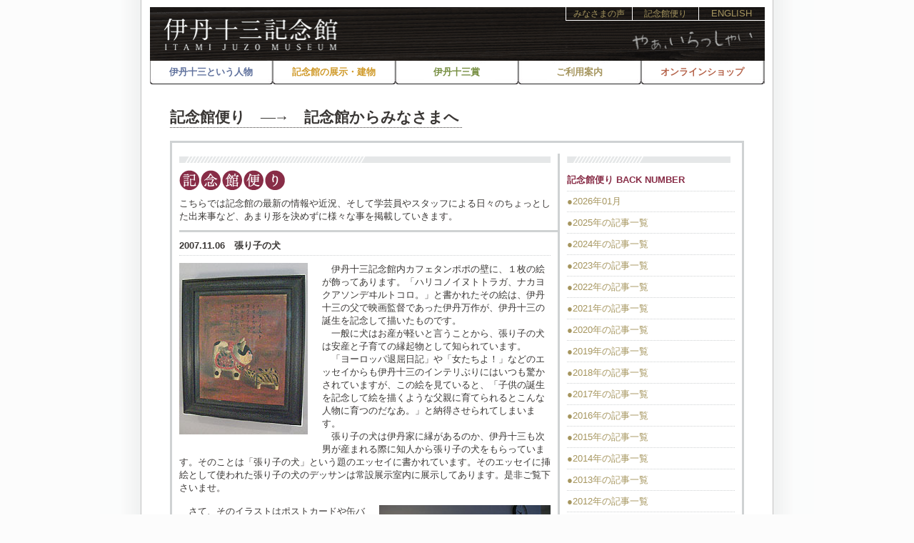

--- FILE ---
content_type: text/html; charset=UTF-8
request_url: https://itami-kinenkan.jp/tayori/2007/11/000004.html
body_size: 4880
content:
<!DOCTYPE html>
<html lang="JA">
<head>
        <meta name="viewport" content="width=device-width,initial-scale=1.0">
	<meta http-equiv="Content-Type" content="text/html; charset=UTF-8">
	<meta http-equiv="Content-Style-Type" content="text/css">
	<meta http-equiv="Content-Script-Type" content="text/javascript">
	<link rel="stylesheet" type="text/css" href="https://itami-kinenkan.jp/css/common.css">
	<link rel="stylesheet" type="text/css" href="https://itami-kinenkan.jp/css/inside.css">
	<script type="text/javascript" src="https://itami-kinenkan.jp/js/jquery.js"></script>
	<script type="text/javascript" src="https://itami-kinenkan.jp/js/navigation.js"></script>
	<!-- 別ウィンドー -->
	<script type="text/javascript">
	<!--
 		function open_collection(no){window.open("https://itami-kinenkan.jp/subwin/index.html","_blank","width=430,height=380,scrollbars=1,location=no,menubar=no,titlebar=no,toolbar=no ");}
		function open_calendar(no){window.open("https://itami-kinenkan.jp/subwin/subwin_calendar.html","_blank","width=430,height=330,scrollbars=1,location=no,menubar=no,titlebar=no,toolbar=no ");}
	//-->
	</script>
	<meta name="keywords" content="伊丹十三記念館,伊丹十三,アクセス,営業時間,宮本信子,伊丹万作,四国,愛媛,松山,道後,四国観光,松山観光,観光,旅行,伊丹十三賞,博物館,美術館,スタッフブログ">
	<meta name="description" content="映画監督、俳優、商業デザイナー、エッセイスト、テレビマン、CM作家、雑誌編集長…さまざまな分野で活躍し、音楽、料理、猫、乗り物を愛した伊丹十三の足跡をたどる記念館の公式サイトです。">
	<script>
		(function(i,s,o,g,r,a,m){i['GoogleAnalyticsObject']=r;i[r]=i[r]||function(){
		(i[r].q=i[r].q||[]).push(arguments)},i[r].l=1*new Date();a=s.createElement(o),
		m=s.getElementsByTagName(o)[0];a.async=1;a.src=g;m.parentNode.insertBefore(a,m)
		})(window,document,'script','//www.google-analytics.com/analytics.js','ga');

		ga('create', 'UA-63043933-1', 'auto');
		ga('send', 'pageview');
	</script>
	<!-- Google tag (gtag.js) -->
	<script async src="https://www.googletagmanager.com/gtag/js?id=G-SXT6RBWCS6"></script>
	<script>
		window.dataLayer = window.dataLayer || [];
		function gtag(){dataLayer.push(arguments);}
		gtag('js', new Date());

		gtag('config', 'G-SXT6RBWCS6');
	</script>
	<style>
	div#footer p#footer_link a
		{ color: #d36060; font-size: 16px; font-family: "HG明朝E","ヒラギノ明朝 ProN W3","小塚明朝 Pro","HiraMinProN-W3","ＭＳ Ｐ明朝","MS PMincho","MS 明朝",serif; display: inline-block; background: #ffffff; margin: 0 10px; padding: 0 10px; }
	</style>
        <title>伊丹十三記念館　記念館便り　張り子の犬</title>
</head>
<body>

<div id="container">

        <div id="header">
                <img src="https://itami-kinenkan.jp/img/header.gif" width="861" height="75" alt="伊丹十三記念館" vspace="0" hspace="0" border="0" usemap="#header-img"><br>
                		<a id="btn_english" href="https://itami-kinenkan.jp/en/index.html">ENGLISH</a>
                <a id="btn_tayori" href="https://itami-kinenkan.jp/tayori/index.html">記念館便り</a>
                <a id="btn_minasama" href="https://itami-kinenkan.jp/minasama/index.html">みなさまの声</a>
                <map name="header-img"><area shape="rect" coords="19,13,263,61" href="https://itami-kinenkan.jp/index.html" alt="伊丹十三記念館"></map>
        </div>
        <div id="navi">
        <div id="upper_menu">
	<div class="upper_menu01" style="left: 0;">
		<a href="#" id="menu01_button" class="nolink">伊丹十三という人物</a>
	</div>
	<div class="upper_menu02" style="left: 172px;">
		<a href="#" id="menu02_button" class="nolink">記念館の展示・建物</a>
	</div>
	<div class="upper_menu03" style="left: 344px;">
		<a href="#" id="menu03_button" class="nolink">伊丹十三賞</a>
	</div>
	<div class="upper_menu04" style="left: 516px;">
		<a href="#" id="menu04_button" class="nolink">ご利用案内</a>
	</div>
	<div class="upper_menu05" style="left: 688px;">
		<a href="https://itamikinenkan.shop-pro.jp/">オンラインショップ</a>
	</div>
</div>
<script>
$('.nolink').click(function(){
    return false;
}
</script>

<div id="menu01" style="left:1px;">
<p><a href="https://itami-kinenkan.jp/about/index.html">伊丹十三とは</a></p>
<p><a href="https://itami-kinenkan.jp/about/about02.html">俳優としての略歴</a></p>
<p><a href="https://itami-kinenkan.jp/about/about03.html">著者としての略歴</a></p>
<p><a href="https://itami-kinenkan.jp/about/about04.html">監督としての略歴</a></p>
<p><a href="https://itami-kinenkan.jp/about/about05.html">父、伊丹万作</a></p>
</div>

<div id="menu02" style="left:173px;">
<p><a href="https://itami-kinenkan.jp/information/index.html">概要・建物データ</a></p>
<p><a href="https://itami-kinenkan.jp/information/info02_01.html">常設展</a></p>
<p><a href="https://itami-kinenkan.jp/information/info03.html">企画展</a></p>
<p><a href="https://itami-kinenkan.jp/event/event_showing.html">伊丹映画の日</a></p>
<p><a href="https://itami-kinenkan.jp/information/info04.html">収蔵庫</a></p>
<p><a href="https://itami-kinenkan.jp/information/info05.html">中庭</a></p>
<p><a href="https://itami-kinenkan.jp/information/info06.html">カフェ</a></p>
<p><a href="https://itami-kinenkan.jp/information/info07.html">ショップ</a></p>
</div>

<div id="menu03" style="left:345px;">
<p><a href="https://itami-kinenkan.jp/award/index.html">伊丹十三賞 概要</a></p>
<p><a href="https://itami-kinenkan.jp/award/award11.html">受賞者プロフィール</a></p>
</div>

<div id="menu04" style="left:517px;">
<p><a href="https://itami-kinenkan.jp/guidance/index.html">入場料・アクセス</a></p>
<p><a href="https://itami-kinenkan.jp/guidance/members.html">メンバーズ会員制度</a></p>
<p><a href="https://itami-kinenkan.jp/event/index.html">記念館主催イベント</a></p>
</div>
        </div>

        <div id="contents">
<!-- タイトル -->
                <div class="title single">
                        <span class="title mgb20">記念館便り　―<span style="margin-left:-2px;">→</span>　記念館からみなさまへ</span>
                </div>

                <div class="main_container">
                        <div class="main_height cl">
                                <div class="main_left_container">
                                        <div class="main_left bb">
                                                <div class="main_left_main">
                                                        <img src="https://itami-kinenkan.jp/img/comm_line01.gif" alt="" width="520" height="9" vspace="0" hspace="0"><br />
                                                        <img src="https://itami-kinenkan.jp/img/tayori_init01.gif" alt="記念館便り" width="148" height="28" vspace="0" hspace="0" class="mgt5" /><br />
                                                        <p class="mgt5">こちらでは記念館の最新の情報や近況、そして学芸員やスタッフによる日々のちょっとした出来事など、あまり形を決めずに様々な事を掲載していきます。</p>
                                                </div>
                                        </div>
                                        <div class="main_left mgt10">
                                                <div class="main_left_main">
                                                        <p class="fwb entry_title">2007.11.06　張り子の犬</p>

                                                        <img style="margin: 0px 20px 20px 0px; float: left;" class="mt-image-left" alt="20071106a.jpg" src="https://itami-kinenkan.jp/tayori/images/20071106a.jpg" height="240" width="180" /><div class="asset-content"><div class="asset-body"><div class="asset-body">　伊丹十三記念館内カフェタンポポの壁に、１枚の絵が飾ってあります。「ハリコノイヌトトラガ、ナカヨクアソンデヰルトコロ。」と書かれたその絵は、伊丹十三の父で映画監督であった伊丹万作が、伊丹十三の誕生を記念して描いたものです。<br />　一般に犬はお産が軽いと言うことから、張り子の犬は安産と子育ての縁起物として知られています。<br />　「ヨーロッパ退屈日記」や「女たちよ！」などのエッセイからも伊丹十三のインテリぶりにはいつも驚かされていますが、この絵を見ていると、「子供の誕生を記念して絵を描くような父親に育てられるとこんな人物に育つのだなあ。」と納得させられてしまいます。<br />　張り子の犬は伊丹家に縁があるのか、伊丹十三も次男が産まれる際に知人から張り子の犬をもらっています。そのことは「張り子の犬」という題のエッセイに書かれています。そのエッセイに挿絵として使われた張り子の犬のデッサンは常設展示室内に展示してあります。是非ご覧下さいませ。
<p>
</p><span class="mt-enclosure mt-enclosure-image"><img style="margin: 0px 0px 20px 20px; float: right;" class="mt-image-right" alt="20071106b.jpg" src="https://itami-kinenkan.jp/tayori/images/20071106b.jpg" height="180" width="240" /></span>　さて、そのイラストはポストカードや缶バッヂとして伊丹十三記念館のオリジナルグッズにも使われています。また、そのイラストをもとに作られた張り子の犬は、建築家の中村好文さんが職人に依頼して、一つ一つ手作業で仕上げられているものです。それらの商品は受付横のショップにおいてありますので、是非お立ち寄り下さい。
<p align="right">スタッフ：川又</p></div></div></div>
                                                        <div style="height: 0; clear: both; margin: 20px 0px 15px 0; border-bottom: 1px solid #cfd2d3;border-bottom: none;"></div>
                                                </div>
                                        </div>
                                </div>
                                <div class="main_right_container">
                                        <div class="main_right">
                                        <img src="https://itami-kinenkan.jp/img/comm_line02.gif" width="229" height="9" vspace="0" hspace="0" alt="" /><br />
                                        <p class="fwb fce mgt10">記念館便り BACK NUMBER</p>
                                        <ul>
                                        
                                        
                                        
                                        
                                        <li class="mgt5 fst"><a href="https://itami-kinenkan.jp/tayori/2026/01/">●2026年01月</a></li>
                                        
                                        
                                        
                                        
                                        
                                        
                                        
                                        
                                        
                                        
                                        
                                        
                                        
                                        
                                        
                                        
                                        
                                        
                                        
                                        
                                        
                                        
                                        
                                        
                                        
                                        
                                        
                                        
                                        
                                        
                                        
                                        
                                        
                                        
                                        
                                        
                                        
                                        
                                        
                                        
                                        
                                        
                                        
                                        
                                        
                                        
                                        
                                        
                                        
                                        
                                        
                                        
                                        
                                        
                                        
                                        
                                        
                                        
                                        
                                        
                                        
                                        
                                        
                                        
                                        
                                        
                                        
                                        
                                        
                                        
                                        
                                        
                                        
                                        
                                        
                                        
                                        
                                        
                                        
                                        
                                        
                                        
                                        
                                        
                                        
                                        
                                        
                                        
                                        
                                        
                                        
                                        
                                        
                                        
                                        
                                        
                                        
                                        
                                        
                                        
                                        
                                        
                                        
                                        
                                        
                                        
                                        
                                        
                                        
                                        
                                        
                                        
                                        
                                        
                                        
                                        
                                        
                                        
                                        
                                        
                                        
                                        
                                        
                                        
                                        
                                        
                                        
                                        
                                        
                                        
                                        
                                        
                                        
                                        
                                        
                                        
                                        
                                        
                                        
                                        
                                        
                                        
                                        
                                        
                                        
                                        
                                        
                                        
                                        
                                        
                                        
                                        
                                        
                                        
                                        
                                        
                                        
                                        
                                        
                                        
                                        
                                        
                                        
                                        
                                        
                                        
                                        
                                        
                                        
                                        
                                        
                                        
                                        
                                        
                                        
                                        
                                        
                                        
                                        
                                        
                                        
                                        
                                        
                                        
                                        
                                        
                                        
                                        
                                        
                                        
                                        
                                        
                                        
                                        
                                        
                                        
                                        
                                        
                                        
                                        
                                        
                                        
                                        
                                        
                                        
                                        
                                        
                                        
                                        
                                        
                                        
                                        
                                        
                                        
                                        
                                        
                                        
                                        
                                        
                                        
                                        
                                        
                                        
                                        
                                        
                                        
                                        
                                        
                                        
                                        
                                        
                                        
                                        
                                        
                                        
                                        
                                        
                                        
                                        
                                        
                                        
                                        
                                        
                                        
                                        
                                        
                                        
                                        
                                        
                                        
                                        
                                        
                                        
                                        
                                        
                                        
                                        
                                        
                                        
                                        
                                        
                                        
                                        
                                        
                                        
                                        
                                        
                                        
                                        
                                        
                                        
                                        
                                        
                                        
                                        
                                        
                                        
                                        
                                        
                                        
                                        
                                        
                                        
                                        
                                        
                                        
                                        
                                        
                                        
                                        
                                        
                                        
                                        
                                        
                                        
                                        
                                        
                                        
                                        
                                        
                                        
                                        
                                        
                                        
                                        
                                        
                                        
                                        
                                        
                                        
                                        
                                        
                                        
                                        
                                        
                                        
                                        
                                        
                                        
                                        
                                        
                                        
                                        
                                        
                                        
                                        
                                        
                                        
                                        
                                        
                                        
                                        
                                        
                                        
                                        
                                        
                                        
                                        
                                        
                                        
                                        
                                        
                                        
                                        
                                        
                                        
                                        
                                        
                                        
                                        
                                        
                                        
                                        
                                        
                                        
                                        
                                        
                                        
                                        
                                        
                                        
                                        
                                        
                                        
                                        
                                        
                                        
                                        
                                        
                                        
                                        
                                        
                                        
                                        
                                        
                                        
                                        
                                        
                                        
                                        
                                        
                                        
                                        
                                        
                                        
                                        
                                        
                                        
                                        
                                        
                                        
                                        
                                        
                                        
                                        
                                        
                                        
                                        
                                        
                                        
                                        
                                        
                                        
                                        
                                        
                                        
                                        
                                        
                                        
                                        
                                        
                                        
                                        
                                        
                                        
                                        
                                        
                                        
                                        
                                        
                                        
                                        
                                        
                                        
                                        
                                        
                                        
                                        
                                        
                                        
                                        
                                        
                                        
                                        
                                        
                                        
                                        
                                        
                                        
                                        
                                        
                                        
                                        
                                        
                                        
                                        
                                        
                                        
                                        
                                        
                                        
                                        
                                        
                                        
                                        
                                        
                                        
                                        
                                        
                                        
                                        
                                        
                                        
                                        
                                        
                                        
                                        
                                        
                                        
                                        
                                        
                                        
                                        
                                        
                                        
                                        
                                        
                                        
                                        
                                        
                                        
                                        
                                        
                                        
                                        
                                        
                                        
                                        
                                        
                                        
                                        
                                        
                                        
                                        
                                        
                                        
                                        
                                        
                                        
                                        
                                        
                                        
                                        
                                        
                                        
                                        
                                        
                                        
                                        
                                        
                                        
                                        
                                        
                                        
                                        
                                        
                                        
                                        
                                        
                                        
                                        
                                        
                                        
                                        
                                        
                                        
                                        
                                        
                                        
                                        
                                        
                                        
                                        
                                        
                                        
                                        
                                        
                                        
                                        
                                        
                                        
                                        
                                        
                                        
                                        
                                        
                                        
                                        
                                        
                                        
                                        
                                        
                                        
                                        
                                        
                                        
                                        
                                        
                                        
                                        
                                        
                                        
                                        
                                        
                                        
                                        
                                        
                                        
                                        
                                        
                                        
                                        
                                        
                                        
                                        
                                        
                                        
                                        
                                        
                                        
                                        
                                        
                                        
                                        
                                        
                                        
                                        
                                        
                                        
                                        
                                        
                                        
                                        
                                        
                                        
                                        
                                        
                                        
                                        
                                        
                                        
                                        
                                        
                                        
                                        
                                        
                                        
                                        
                                        
                                        
                                        
                                        
                                        
                                        
                                        
                                        
                                        
                                        
                                        
                                        
                                        
                                        
                                        
                                        
                                        
                                        
                                        
                                        
                                        
                                        
                                        
                                        
                                        
                                        
                                        
                                        
                                        
                                        
                                        
                                        
                                        
                                        
                                        
                                        
                                        
                                        
                                        
                                        
                                        
                                        
                                        
                                        
                                        
                                        
                                        
                                        
                                        
                                        
                                        
                                        
                                        
                                        
                                        
                                        
                                        
                                        <li><a href="https://itami-kinenkan.jp/tayori/2025/">●2025年の記事一覧</a></li>
                                        
                                        
                                        
                                        
                                        <li><a href="https://itami-kinenkan.jp/tayori/2024/">●2024年の記事一覧</a></li>
                                        
                                        
                                        
                                        
                                        <li><a href="https://itami-kinenkan.jp/tayori/2023/">●2023年の記事一覧</a></li>
                                        
                                        
                                        
                                        
                                        <li><a href="https://itami-kinenkan.jp/tayori/2022/">●2022年の記事一覧</a></li>
                                        
                                        
                                        
                                        
                                        <li><a href="https://itami-kinenkan.jp/tayori/2021/">●2021年の記事一覧</a></li>
                                        
                                        
                                        
                                        
                                        <li><a href="https://itami-kinenkan.jp/tayori/2020/">●2020年の記事一覧</a></li>
                                        
                                        
                                        
                                        
                                        <li><a href="https://itami-kinenkan.jp/tayori/2019/">●2019年の記事一覧</a></li>
                                        
                                        
                                        
                                        
                                        <li><a href="https://itami-kinenkan.jp/tayori/2018/">●2018年の記事一覧</a></li>
                                        
                                        
                                        
                                        
                                        <li><a href="https://itami-kinenkan.jp/tayori/2017/">●2017年の記事一覧</a></li>
                                        
                                        
                                        
                                        
                                        <li><a href="https://itami-kinenkan.jp/tayori/2016/">●2016年の記事一覧</a></li>
                                        
                                        
                                        
                                        
                                        <li><a href="https://itami-kinenkan.jp/tayori/2015/">●2015年の記事一覧</a></li>
                                        
                                        
                                        
                                        
                                        <li><a href="https://itami-kinenkan.jp/tayori/2014/">●2014年の記事一覧</a></li>
                                        
                                        
                                        
                                        
                                        <li><a href="https://itami-kinenkan.jp/tayori/2013/">●2013年の記事一覧</a></li>
                                        
                                        
                                        
                                        
                                        <li><a href="https://itami-kinenkan.jp/tayori/2012/">●2012年の記事一覧</a></li>
                                        
                                        
                                        
                                        
                                        <li><a href="https://itami-kinenkan.jp/tayori/2011/">●2011年の記事一覧</a></li>
                                        
                                        
                                        
                                        
                                        <li><a href="https://itami-kinenkan.jp/tayori/2010/">●2010年の記事一覧</a></li>
                                        
                                        
                                        
                                        
                                        <li><a href="https://itami-kinenkan.jp/tayori/2009/">●2009年の記事一覧</a></li>
                                        
                                        
                                        
                                        
                                        <li><a href="https://itami-kinenkan.jp/tayori/2008/">●2008年の記事一覧</a></li>
                                        
                                        
                                        
                                        
                                        <li><a href="https://itami-kinenkan.jp/tayori/2007/">●2007年の記事一覧</a></li>
                                        
                                        
                                        </ul>
                                        </div>
                                </div>
                        </div>
                </div>

        </div>

        <div id="footer">
                <p id="footer_link" class="ac mgb5"><a href="https://itami-kinenkan.jp/foundation/index.html">公益財団法人ITM伊丹記念財団</a><a href="#" onClick="javascript:open_collection()">資料提供のお願い</a><span class="pc_i"></span><br class="sp"><a href="mailto:info@itami-kinenkan.jp">お問い合わせ</a><a href="https://itami-kinenkan.jp/sitemap/index.html">サイトマップ</a></p>
		<img src="https://itami-kinenkan.jp/img/dot.gif" alt="" width="860" height="55" vspace="5" hspace="0" id="footer_line"><br>
		<div id="footer_info">
			<p>
			〒 790-0932　愛媛県松山市東石井1丁目6番10号　<br class="sp">TEL.089-969-1313　FAX.089-969-1314<br>
			開館時間　10:00～18:00（入館は17:30まで）　<br class="sp">休館日　毎週火曜日（火曜日が祝日の場合は翌日）<br>
			入場料　大人=800円　高・大学生=500円　中学生以下=無料<br>
			</p>
			<p class="mgt5">
			&copy;2007 ITAMI JUZO MUSEUM. all right reserved<br>
			</p>
		</div>
        </div>

</div>

</body>
</html>

--- FILE ---
content_type: text/css
request_url: https://itami-kinenkan.jp/css/inside.css
body_size: 2893
content:
/* �w�b�_�[���i�r */
div#header
	{ width: 100%; margin-bottom: 60px; border: solid 0px #ff3333; z-index: 1; }
div#navi
	{ width: 100%; margin: 0; top: 75px; left: 0; position: absolute; z-index: 1; }
@media screen and (max-width: 479px) {
	div#header
		{ width: 100%; height: 75px; margin-bottom: 43px; border: solid 0px #ff3333; z-index: 1; overflow: hidden; background: url('../img/header_sp.gif'); position: relative; }
	div#header img
		{ width: 100%; height: 75px; opacity: 0; }
	div#navi
		{ width: 100%; margin: 0 auto; top: 68px; left: 0; position: absolute; z-index: 1; }
}

/* ���C�� */
div#contents
	{ width: 804px; margin: 0 28px; position: relative; z-index: 0; }
@media screen and (max-width: 479px) {
	div#contents
		{ width: 98%; min-width: 313px; margin: 0 1%; position: relative; z-index: 0; }
}

/* ���C�� �^�C�g������ */
div.title.single
	{ margin-bottom: 20px; padding: 0; }
div.title.double
	{ margin-bottom: 10px; padding: 0; }
div.title span, div.title_double span
	{ font-family: "�l�r �o����","MS PMincho",serif; font-weight: bold; }
/*	{ font-family: "�q���M�m���� Pro W6","Hiragino Mincho Pro","HGS����E","�l�r �o����",serif; }*/
div.title span.title
	{ font-size: 160%; padding-bottom: 3px; padding-right: 4px; border-bottom: dotted 1px #3a3735; }
div.title span.title_nodot
	{ font-size: 160%; padding-bottom: 3px; padding-right: 4px; border-bottom: none; }
div.title span.title_small
	{ font-size: 80%; }
div.title span.title_big
	{ font-size: 200%; margin-left: -3px; }
div.title span.title, span.title_small, span.title_big, span.title_nodot
	{ color: #3a3735; line-height: 130%; vertical-align: bottom; }

@media screen and (max-width: 479px) {
	div.title span.title,
	div.title span.title_nodot
		{ font-size: 120%; }
	div.title span.title_small
		{ font-size: 80%; }
	div.title span.title_big
		{ font-size: 160%; }
	div.title.single,
	div.title.double
		{ margin: 0; padding: 5px 0; }
}

/* ���C�� �^�C�g������ ��ݓW�i�r */
div#title_navi
	{ width: 430px; top: 0; left: 374px; margin-bottom: 10px; padding: 0; position: absolute; }
div#title_navi img
	{ margin-left: 7px; }
@media screen and (max-width: 479px) {
	div#title_navi
		{ display: none; }
	div#title_navi:after
		{ content: ""; clear: both; height: 0; display: block; visibility: hidden; }
}

/* ���C�� �g���iwidth: 798px;�j */
div.main_container
	{ padding: 15px 0 20px; border: solid 3px #cfd2d3; }
/*div.main_container
	{ margin: 5px 0 10px; padding: 10px 0; border: solid 3px #cfd2d3; }*/



/* ���C�� �g�� �Q�J�����iwidth: 778px;�j */
div.main_height
	{ margin: 0 10px; height: auto; }
/*div.main_height
	{ margin: 0 10px; overflow: hidden; height: auto; }
div.main_left_container, div.main_right_container, div.main_right
	{ padding-bottom: 32767px; margin-bottom: -32767px; }*/
div.main_left_container
	{ width: 530px; float: left; display: inline; }
div.main_left
	{ width: 530px; border-right: solid 3px #cfd2d3; }
/*div.main_left
	{ width: 530px; }*/
div.main_left.bb
	{ padding-bottom: 10px; border-bottom: solid 3px #cfd2d3; }
div.main_left_main
	{ width: 520px; padding-right: 10px; }

div.main_left_main ul
	{ list-style-type: disc !important; padding-left: 20px; }
div.main_right_container
	{ width: 248px; float: left; display: inline; }
div.main_right
	{ padding-left: 10px; border-left: solid 3px #cfd2d3; }
@media screen and (max-width: 479px) {
	div.main_height
		{ max-width: 96%; margin: 0 2%; }
	div.main_left_container,
	div.main_left,
	div.main_left_main,
	div.main_right_container
		{ width: 100%; }
	div.main_left_container img,
	div.main_left img,
	div.main_left_main img,
	div.main_right_container img,
	div.main_left_container table,
	div.main_left table,
	div.main_left_main table,
	div.main_right_container table
		{ width: auto !important; max-width: 100%; height: auto; }
	div.main_left_container table td,
	div.main_left table td,
	div.main_left_main table td,
	div.main_right_container table td
		{ width: auto !important; }
	div.main_left_main table td img.right
		{ margin-left: 5px; }
	div.main_right
		{ margin-top: 20px; padding-left: 0; border-left: none; }
	div.main_left
		{ border-right: none; }

	img.about_ph
		{ max-width: 150px !important; float: left; margin: 0 5px 5px 0 !important; }
	img.mw100
		{ min-width: 100px !important; max-width: 100px !important; float: none !important; margin: 2px !important; }
}

/* ���C�� �g�� �P�J���� */
div.main_both
	{ margin: 0 10px; }
div.main_both.bt
	{ margin-top: 10px; padding-top: 10px; border-top: solid 3px #cfd2d3; }
@media screen and (max-width: 479px) {
	div.main_both div,
	div.main_both
		{ max-width: 96%; margin: 0 2%; }
	div.main_both table,
	div.main_both img,
	div.main_both.bt table,
	div.main_both.bt img
		{ width: auto !important; max-width: 100%; height: auto; }
	div.main_both table td,
	div.main_both table.bt td
		{ width: auto !important; }
}

/* ���C�� �g�� �Q�J���� �E���j���[���X�g */
div.main_right ul
	{ list-style-type: none; }
div.main_right ul.acc
	{ list-style-type: none; color: #a6965f; }
div.main_right li
	{ margin-top: 6px; padding-bottom: 5px; border-bottom: dotted 1px #cfd2d3; }
div.main_right li.fst
	{ padding-top: 5px; border-top:dotted 1px #cfd2d3; }
div.main_right li.fst_acc
	{ padding-top: 5px; border-top:dotted 1px #cfd2d3; border-bottom:0px #cfd2d3; }
div.main_right li.none
	{ margin: 6px 0; border:0; }
div.main_right li.yaji
	{ color: #a6965f; margin: 10px 0 0 0; border:0; line-height: 80%; }

div.main_right ul ul
	{ margin-left: 10px; list-style-type: none; }
div.main_right ul ul li 
	{ margin-top: 2px; padding-bottom: 2px; border-bottom: none; }

/* ���C�� �g�� �㉺�_���^�C�g�� */
p.dotted_title
	{ color: #b45a5a; width: 148px; padding-top: 3px; border-top: 2px dotted #cfd2d3; border-bottom: 2px dotted #cfd2d3; }
@media screen and (max-width: 479px) {
	p.dotted_title
		{ width: 95%; }
}

/* ���C�� �g�� �L�O�ٕւ� �L���^�C�g�� */
p.entry_title
	{ margin-bottom: 10px; padding-bottom: 4px; border-bottom: dotted 1px #cfd2d3; }

@media screen and (max-width: 479px) {
	table.profile td img
		{ display: none; }
}
/* �v���t�B�[���@�ē� �ʃE�B���h�[ */
body.movie
	{ background: #ffffff; }
table.movie
	{ width: 90%; max-width: 600px; margin: 0 auto; border-left: solid 1px #b9bcbb; border-right: solid 1px #b9bcbb; }
table.movie td
	{ width: 46%; padding: 40px 2% 0; }
table.staff
	{ width: 90%; }
table.staff td
	{ padding: 0; }
@media screen and (max-width: 479px) {
	table.movie
		{ width: 98%; margin: 0 auto; border: none; }
	table.movie td
	table.staff
		{ width: 94%; padding: 3%; }
}

/* ��ݓW �ʃE�B���h�[ */
body.zoom
	{ background: #ffffff; }
table.zoom
	{ width: 760px; margin: 0 35px; border-left: solid 1px #b9bcbb; border-right: solid 1px #b9bcbb; }
table.zoom td
	{ width: 720px; padding: 40px 19px 0; }

/* �W���@�W���i  */
table.tenji
	{ width: 520px; margin: 0; }
table.tenji td
	{ padding: 0; }
@media screen and (max-width: 479px) {
	table.tenji
		{ width: 100%; margin: 0; }
	table.tenji td
		{ width: auto; }
	table.tenji td img.right
		{ min-width: 150px; }
}

/* �\�O�܁@�u��  */
.danraku
	{ width: 520px; margin: 10px 0 0 0; padding: 0px; }

.name01
	{ width: 50px; margin: 10px 0px; color: #333399; float: left; }
.comm01
	{ width: 470px; margin: 10px 0px; color: #333399; float: right; }

.name02
	{ width: 50px; margin: 10px 0px; color: #993333; float: left; }
.comm02
	{ width: 470px; margin: 10px 0px; color: #993333; float: right; }

.name03
	{ width: 520px; margin: 10px 0px; }

.name04
	{ width: 520px; margin: 10px 0px 10px; font-weight: bold; }

.name05
	{ width: 500px; margin:  10px 10px 0; }

.name06
	{ width: 70px; margin: 10px 0px; color: #333399; float: left; }
.comm06
	{ width: 450px; margin: 10px 0px; color: #333399; float: right; }

.name07
	{ width: 70px; margin: 10px 0px; color: #993333; float: left; }
.comm07
	{ width: 450px; margin: 10px 0px; color: #993333; float: right; }

.name08
	{ width: 50px; margin: 10px 0px; float: left; }
.comm08
	{ width: 470px; margin: 10px 0px; float: right; }

.name09
	{ width: 50px; margin: 10px 0px; color: #333399; float: left; }
.comm09
	{ width: 470px; margin: 10px 0px; color: #333399; float: right; }

.name10
	{ width: 50px; margin: 10px 0px; color: #993333; float: left; }
.comm10
	{ width: 470px; margin: 10px 0px; color: #993333; float: right; }

@media screen and (max-width: 479px) {
	.danraku,.name03,.name04
		{ width: 100%; }
	.name05
		{ width: 90%; margin: 5%; }
	.name01,.name02,.name06,.name07,.name08,.name09,.name10
		{ width: 15%; margin: 5px 0 0 0; }
	.comm01,.comm02,.comm06,.comm07,.comm08,.comm09,.comm10
		{ width: 83%; margin: 5px 0 0 2%;}
}

/* �y�W�l�[�V����  */
div.pagenation
	{ text-align: center; }
div.pagenation p
	{ margin: 25px auto 0; display: inline-block; }
div.pagenation p a
	{ color: #666666; font-size: 110%; font-weight: bold; text-align: center; width: 26px; margin: 0 5px 5px; padding: 3px 0; background: #ffffff; border: solid 1px #666666; display: block; float: left; }
div.pagenation p a:hover
	{ text-decoration: none; color: #ffffff; background: #666666; }
div.pagenation p a.act
	{ color: #ffffff; background: #666666; }
@media screen and (max-width: 479px) {
div.pagenation p a
	{ width: 20px; margin: 0 2px 2px; padding: 1px 0; }
}

/* �݂Ȃ��܂̐��@�e�[�u��  */
@media screen and (max-width: 479px) {
	div.main_left_main table td.minasama_left
		{ width: 35% !important;  }
	div.main_left_main table td.minasama_left imd
		{ width: 100% !important; }
	div.main_left_main table td.minasama_right
		{ width: 62% !important; padding-left: 3%;  }
}

/* �C�x���g�@�e�[�u��  */
table#event
	{ width: 778px; margin-top: 10px; }
@media screen and (max-width: 479px) {
	table#event
		{ width: 100%; }
}

table#event tr.gray
	{ background-color: #ededed; }

table#event th.left,
table#event td.left
	{ padding: 3px; border: solid #CFCFCF; border-width: 1px 1px 0 1px; }
table#event th.right,
table#event td.right
	{ padding: 3px; border: solid #CFCFCF; border-width: 1px 1px 0 0; }
table#event td.left_last
	{ padding: 3px; border: solid #CFCFCF; border-width: 1px; }
table#event td.right_last
	{ padding :3px; border: solid #CFCFCF; border-width: 1px 1px 1px 0; }

/* �C�x���g�@�\���L�O���b�Z�[�W  */
div #juman_message
	{ width: 600px; margin: 10px 70px; padding: 9px 19px; border: solid 1px #CFD2D3; position: relative; }
div #juman_message p
	{ width: 600px; }
@media screen and (max-width: 479px) {
	div #juman_message
		{ width: 89%; margin: 10px auto; padding: 5%; }
	div #juman_message p
		{ width: 100%; }
}

/* �ʃE�B���h�[�@�e�[�u��  */
table#subwin
	{ width: 340px; margin: 0 auto; }
table#subwin td.subwin
	{ width: 300px; padding: 0 19px; border-left: solid 1px #b9bcbb; border-right: solid 1px #b9bcbb; }

/* �E���j���[�@�A�R�[�f�B�I�� */
ul#menu .archive {
	color: #a6965f;
	cursor:pointer;
}
ul#menu .archive:hover {
	text-decoration: underline;
	color: #b45a5a;
}

/* �ɒO����@�e�[�u��  */
div.mansaku_list
	{ width: 775px; border-bottom: dotted 1px #c9c9c9; }
div.mansaku_list:after
	{ content: "."; display: block; height: 0; font-size: 0; clear: both; visibility: hidden; }
div.mansaku_list.lst
	{ border-bottom: 0px !important; }

div.mansaku_list div
	{ width: 149px; padding: 3px; float: left; }
div.mansaku_list div.head
	{ width: 147px; background: #999999; border-right: solid 1px #ffffff; border-bottom: 0px !important; }
div.mansaku_list div.body
	{ width: 459px; padding: 3px; float: left; }
div.mansaku_list div.head p
	{ color: #ffffff; font-weight: bold; text-align: center; }
div.mansaku_list div.exp
	{ width: 453px; margin-bottom: 3px; padding: 5px; display: none; border: dotted 1px #990000; }
div.mansaku_list div p.kaisetsu,
div.mansaku_list div p.nenpyo
	{ font-size: 80%; color: #cc3333; cursor: pointer; }
div.mansaku_list div p.nenpyo
	{ display: none; }

div.mansaku_list div p
	{ width: 148px; }
div.mansaku_list div.body p,
div.mansaku_list div.exp p
	{ width: 453px; } 
@media screen and (max-width: 479px) {
	div.mansaku_list
		{ max-width: 100%; }
	div.mansaku_list div.year,
	div.mansaku_list div.title
		{ width: 45%; }
	div.mansaku_list div.body,
	div.mansaku_list div.exp
		{ width: 90%; }
	div.mansaku_list div.body img,
	div.mansaku_list div.exp img,
	div.mansaku_list div.body p,
	div.mansaku_list div.exp p
		{ max-width: 100%; }
}